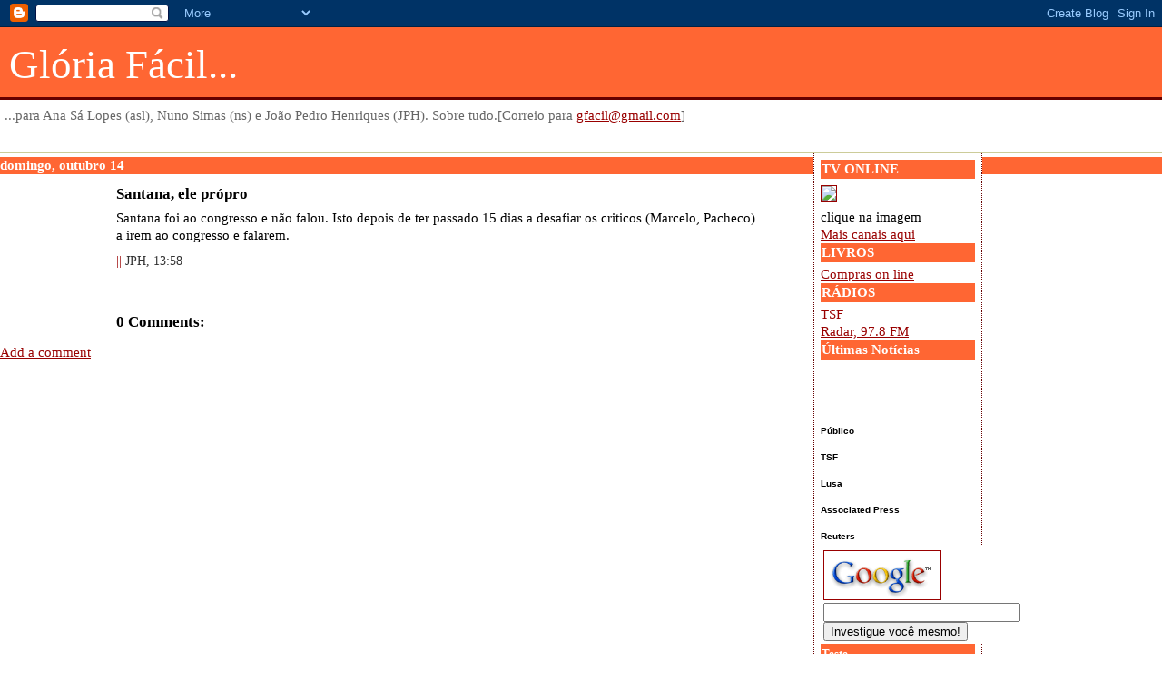

--- FILE ---
content_type: text/html; charset=UTF-8
request_url: https://gloriafacil.blogspot.com/2007/10/santana-ele-prpro.html
body_size: 5811
content:
<!DOCTYPE html PUBLIC "-//W3C//DTD XHTML 1.0 Transitional//EN"
        "http://www.w3.org/TR/xhtml1/DTD/xhtml1-transitional.dtd">

<html>
<head>

<!-- This template has been designed by Martijn ten Napel, http://blogtemplates.noipo.org/ -->

	<title>Glória Fácil: Santana, ele própro</title>
	<script type="text/javascript">(function() { (function(){function b(g){this.t={};this.tick=function(h,m,f){var n=f!=void 0?f:(new Date).getTime();this.t[h]=[n,m];if(f==void 0)try{window.console.timeStamp("CSI/"+h)}catch(q){}};this.getStartTickTime=function(){return this.t.start[0]};this.tick("start",null,g)}var a;if(window.performance)var e=(a=window.performance.timing)&&a.responseStart;var p=e>0?new b(e):new b;window.jstiming={Timer:b,load:p};if(a){var c=a.navigationStart;c>0&&e>=c&&(window.jstiming.srt=e-c)}if(a){var d=window.jstiming.load;
c>0&&e>=c&&(d.tick("_wtsrt",void 0,c),d.tick("wtsrt_","_wtsrt",e),d.tick("tbsd_","wtsrt_"))}try{a=null,window.chrome&&window.chrome.csi&&(a=Math.floor(window.chrome.csi().pageT),d&&c>0&&(d.tick("_tbnd",void 0,window.chrome.csi().startE),d.tick("tbnd_","_tbnd",c))),a==null&&window.gtbExternal&&(a=window.gtbExternal.pageT()),a==null&&window.external&&(a=window.external.pageT,d&&c>0&&(d.tick("_tbnd",void 0,window.external.startE),d.tick("tbnd_","_tbnd",c))),a&&(window.jstiming.pt=a)}catch(g){}})();window.tickAboveFold=function(b){var a=0;if(b.offsetParent){do a+=b.offsetTop;while(b=b.offsetParent)}b=a;b<=750&&window.jstiming.load.tick("aft")};var k=!1;function l(){k||(k=!0,window.jstiming.load.tick("firstScrollTime"))}window.addEventListener?window.addEventListener("scroll",l,!1):window.attachEvent("onscroll",l);
 })();</script><script type="text/javascript">function a(){var b=window.location.href,c=b.split("?");switch(c.length){case 1:return b+"?m=1";case 2:return c[1].search("(^|&)m=")>=0?null:b+"&m=1";default:return null}}var d=navigator.userAgent;if(d.indexOf("Mobile")!=-1&&d.indexOf("WebKit")!=-1&&d.indexOf("iPad")==-1||d.indexOf("Opera Mini")!=-1||d.indexOf("IEMobile")!=-1){var e=a();e&&window.location.replace(e)};
</script><meta http-equiv="Content-Type" content="text/html; charset=UTF-8" />
<meta name="generator" content="Blogger" />
<link rel="icon" type="image/vnd.microsoft.icon" href="https://www.blogger.com/favicon.ico"/>
<link rel="alternate" type="application/atom+xml" title="Glória Fácil - Atom" href="https://gloriafacil.blogspot.com/feeds/posts/default" />
<link rel="alternate" type="application/rss+xml" title="Glória Fácil - RSS" href="https://gloriafacil.blogspot.com/feeds/posts/default?alt=rss" />
<link rel="service.post" type="application/atom+xml" title="Glória Fácil - Atom" href="https://www.blogger.com/feeds/5663172/posts/default" />
<link rel="alternate" type="application/atom+xml" title="Glória Fácil - Atom" href="https://gloriafacil.blogspot.com/feeds/2352075773706962364/comments/default" />
<link rel="stylesheet" type="text/css" href="https://www.blogger.com/static/v1/v-css/1601750677-blog_controls.css"/>
<link rel="stylesheet" type="text/css" href="https://www.blogger.com/dyn-css/authorization.css?targetBlogID=5663172&zx=d9e1c0ab-7818-4fb1-8b1a-7391bcc27f17"/>

	<style type="text/css">	<!--
	body {
		background-color : #FFFFFF;
		font : 15px/1.3em Georgia,Serif;
		margin : 0;
		padding : 0;
	}
	
	h1 {
	/* To accomodate the Blogger Navbar the padding value at tht top is set to 45px.
	   If you don't need the room, you can reduce to its original value of 10px.
	   ---------*/
		padding : 45px 10px 10px 10px;
		background-color : #FF6633;
		border-bottom : 3px solid #660000;
		color : #FFFFFF;
		vertical-align : left;
		font : 3em Rockwell Extra Bold, Arial Black;
		margin : 0;
	}
	
	h2 {
		margin-top : 5px;
		font-size : 1em;
		font-weight : bold;
		background-color : #FF6633;
		color : #FFFFFF;
		padding : 0px;
		}
		
	h3 {
		font-size : 1.1em;
		font-weight : bold;
		margin : 0em 0 0.5em 10%;
		padding : 0;
		}
		
	#blogdescription {
		font-size : 100%;
		margin : 0.5em 5px 2em 5px;
		color : #666666;
		}
		
	#wrapper {
		position : relative;
		border-top : 1px solid #cccc99;
		}
		
	.postinfo, .commentpostinfo {
		margin : 0 0 3em 10%;
		padding : 5px 0;
		color : #333333;
		width : 43%;
		font-size : 95%;
		}
		
	.commentpostinfo {
		margin-bottom : 3em;
		padding-left : 7px;
		}
		
	.posts, .commentposts {
		width : 55%;
		margin-left : 10%;
		}
		
	.commentposts {
		border-left : 1px dotted #999966;
		padding-left : 7px;
		}
	
	.red {
		color : #990000;
		}
	
	a:link {
		color : #990000;
		}
	
	a:visited {
		color : #660000;
		}
	
	a:hover {
		color : #CC6633;
		}
		
	#menu {
		position : absolute;
		top : 0px;
		left : 70%;
		width : 170px;
		border : 1px dotted #660000;
		background-color : #FFFFFF;
		padding : 7px;
		}
		
	#menu h2 {
		font-size : 1em;
		font-weight : bold;
		background-color : #FF6633;
		color : #FFFFFF;
		padding : 1px;
		margin : 0px 0px 4px 0px;
		}

	#menu p, #menu dl, #menu ul {
		margin : 0px 0px 10px 0px;
		padding : 0;
		width : auto;
		}
	
	#menu ul, #menu li {
		list-style : none;
		}
	
	#menu dd {
		padding : 0;
		margin : 0;
		}
	
	#menu img {
		border : 1px solid #990000;
		margin : 3px 0;
		}
		
	#newcomment {
		margin-left : 18%;
		font-size : 105%;
		}
	-->
</style>
<meta name='google-adsense-platform-account' content='ca-host-pub-1556223355139109'/>
<meta name='google-adsense-platform-domain' content='blogspot.com'/>
<!-- --><style type="text/css">@import url(//www.blogger.com/static/v1/v-css/navbar/3334278262-classic.css);
div.b-mobile {display:none;}
</style>

</head>

<body><script type="text/javascript">
    function setAttributeOnload(object, attribute, val) {
      if(window.addEventListener) {
        window.addEventListener('load',
          function(){ object[attribute] = val; }, false);
      } else {
        window.attachEvent('onload', function(){ object[attribute] = val; });
      }
    }
  </script>
<div id="navbar-iframe-container"></div>
<script type="text/javascript" src="https://apis.google.com/js/platform.js"></script>
<script type="text/javascript">
      gapi.load("gapi.iframes:gapi.iframes.style.bubble", function() {
        if (gapi.iframes && gapi.iframes.getContext) {
          gapi.iframes.getContext().openChild({
              url: 'https://www.blogger.com/navbar/5663172?origin\x3dhttps://gloriafacil.blogspot.com',
              where: document.getElementById("navbar-iframe-container"),
              id: "navbar-iframe"
          });
        }
      });
    </script>
<h1>Glória Fácil...</h1>

<p id="blogdescription">...para Ana Sá Lopes (asl), Nuno Simas (ns) e João Pedro Henriques (JPH). Sobre tudo.[Correio para <a href="mailto:gfacil@gmail.com">gfacil@gmail.com</a></li>]</p>

<div id="wrapper">

	
		<h2>domingo, outubro 14</h2>
	
	
		<h3>Santana, ele própro</h3>
	
    <div class="posts">
	<div style="clear:both;"></div>Santana foi ao congresso e não falou. Isto depois de ter passado 15 dias a desafiar os criticos (Marcelo, Pacheco) a irem ao congresso e falarem.<div style="clear:both; padding-bottom:0.25em"></div>
	</div>
    <div class="postinfo">
    	<span class="red">||</span> JPH, 13:58
    	 
    </div>
    
    
	
		<h3 id="comments">0 Comments:</h3>
		
		<p id="newcomments"><a href="https://www.blogger.com/comment/fullpage/post/5663172/2352075773706962364" location.href=https://www.blogger.com/comment/fullpage/post/5663172/2352075773706962364;>Add a comment</a></p>	
	
	



<div id="menu">
<h2 class="sidebar-title">TV ONLINE</h2>
<li><a href="http://sintonizate.net/tvonline/canal/Sicnoticias.html"><img src="https://lh3.googleusercontent.com/blogger_img_proxy/AEn0k_s446B_Ybh3bLAYyZpoTZtasPSm4EK2JKCFxDrIX0QMl1suG4Fr0xVNJzcoFfTCMYog0wPwZkeMJWuYO1EgoILCXswlyZ3x8LonHIB0Md6ouyTX2E4rN_5FTw=s0-d" border="0"></a></li>
<li>clique na imagem</a></li>
<li><a href="http://sintonizate.net/tvonline/">Mais canais aqui</a></li>
</ul>
<h2 class="sidebar-title">LIVROS</h2>
<li><a href="http://www.abebooks.com">Compras on line</a></li>
</ul>
<h2 class="sidebar-title">RÁDIOS</h2>
<li><a href="http://tsf.sapo.pt/online/common/include/streaming_directo.asp">TSF</a></li>
<li><a href="mms://stream.radio.com.pt/ROLI-ENC-201">Radar, 97.8 FM</a></li>
</ul>
<h2 class="sidebar-title">Últimas Notícias</h2>
<font size="2">
  <marquee scrollamount="3" direction="up" width="200" height="200" onmouseover="this.scrollAmount=0" onmouseout="this.scrollAmount=3" scrolldelay="100" style="word-spacing: 0; text-indent: 0; text-align: left; font-size: 10px; color: #000000; margin: 1 2; padding: 0; font-family:Arial"><div class="rss_box"><p></p><p><p><span style="font-weight: bold;">Público</span><script language="JavaScript" src="//convert.rss-to-javascript.com/?src=http://www.publico.clix.pt/layout/news.rss&amp;num=7&amp;targ=y" type="text/javascript"></script><p><span style="font-weight: bold;">TSF</span><script language="JavaScript" src="//convert.rss-to-javascript.com/?src=http://www.tsf.pt/online/rss/ultimas.xml&amp;num=7&amp;targ=y" type="text/javascript"></script> <p><span style="font-weight: bold;">Lusa</span><script language="JavaScript" src="//convert.rss-to-javascript.com/?src=http://xml.newsisfree.com/feeds/92/10392.xml&amp;num=7&amp;targ=y" type="text/javascript"></script><p><span style="font-weight: bold;">Associated Press</span><script language="JavaScript" src="//convert.rss-to-javascript.com/?src=http://hosted.ap.org/lineups/TOPHEADS.rss?SITE%3DRANDOM&amp;SECTION=HOME&amp;amp;num=4&amp;targ=y" type="text/javascript"></script>
<p><span style="font-weight: bold;">Reuters</span><script language="JavaScript" src="//convert.rss-to-javascript.com/?src=http://today.reuters.com/rss/topNews&amp;num=4&amp;targ=y" type="text/javascript"><p><p></script></marquee></marquee></marquee></marquee>
<!-- Search Google -->
<center>
<FORM method=GET action="http://www.google.pt/search">
<input type=hidden name=ie value=UTF-8>
<input type=hidden name=oe value=UTF-8>
<TABLE bgcolor="#FFFFFF"><tr><td>
<A HREF="http://www.google.pt/">
<img src="//www.google.com/logos/Logo_40wht.gif" border="0" alt="Google" align="absmiddle"></A>
<INPUT TYPE=text name=q size=25 maxlength=250 value="">
<INPUT type=submit name=btnG VALUE="Investigue você mesmo!">
</td></tr></TABLE>
</FORM>
</center>
<!-- Google search -->
<ul>
 <h2 class="sidebar-title">Teste</h2>
<li><a href="http://www.purescore.com/">Debóchometro</a></li>
</ul>
<h2 class="sidebar-title">Novidades</h2>
<ul>
<li><a href="http://www.oddcast.com/home/demos/tts/frameset.php?frame1=talk">Leitor Virtual</a></li>
</ul> 
<h2 class="sidebar-title">Quiosque</h2>
    </ul>
    	<li><a href="http://news.google.com/">Google News</a></li>
         <li><a href="http://www.dn.pt">Diário de Notícias</a></li>
         <li><a href="http://www.jn.pt">Jornal de Notícias</a></li>
         <li><a href="http://www.correiomanha.pt">Correio da Manhã</a></li>
         <li><a href="http://tsf.sapo.pt">TSF</a></li>
         <li><a href="http://www.rr.pt">Rádio Renascença</a></li>
         <li><a href="http://www.visaoonline.pt">Visão</a></li>
         <li><a href="http://www.oindependente.pt">O Independente</a></li>
     </ul>

  <h2 class="sidebar-title">Serviço público</h2>
    </ul>
         <li><a href="http://provedorpublico.blogspot.com/">Provedor Leitores PÚBLICO</a></li>
         <li><a href="http://www.ultimasreportagens.com/">Arquitectura contemporânea portuguesa</a></li>
         <li><a href="http://www.humbertodelgado.pt/WebFHD/index.jsp">Arquivo Humberto Delgado</a></li>
         <li><a href="http://www.naer.pt/NAER/PT/Estudos+Realizados/index-1.htm">Estudos da Ota</a></li>
         <li><a href="http://www.portugal.gov.pt/NR/rdonlyres/631A5B3F-5470-4AD7-AE0F-D8324A3AF401/0/ProgramaGovernoXVII.pdf">Programa do Governo</a></li>
         <li><a href="http://www.e-financas.gov.pt/de/mainDgci.html">Impostos on line</a></li>
         <li><a href="http://www.118.pt/pt/menu.php">Informações telefónicas</a></li>
         <li><a href="http://www.vivebem.com/">Disfunção Eréctil</a></li>
         <li><a href="http://www.anf.pt/site/index.php?page=data/farmacias/farmserv.php">Farmácias de serviço</a></li>
         <li><a href="http://tempo.planetaclix.pt/">Meteorologia</a></li>
         <li><a href="http://www3.parlamento.pt/const_leg/revisao_const/index.html">Revisão Constitucional</a></li>
         <li><a href="http://www.parlamento.pt/const_leg/crp_port/index.html">Constituição da República</a></li>
         <li><a href="http://infordesporto.sapo.pt/Informação/Totojogos/Totojogos_home.asp">Totojogos</a></li>
         <li><a href="http://homepage.oninet.pt/806mbx/penal/legis/cpgeralpre.htm">Código Penal I</a></li>
         <li><a href="http://homepage.oninet.pt/806mbx/penal/legis/cplivroii.htm">Código Penal II</a></li>
</p>
<h2>Arquivo</h2>
<ul>
	
	
		<li><a href="http://gloriafacil.blogspot.com/">current</a></li>
	
	
		<li><a href="http://gloriafacil.blogspot.com/2003/08/">08/01/2003 - 09/01/2003</a></li>
	
		<li><a href="http://gloriafacil.blogspot.com/2003/09/">09/01/2003 - 10/01/2003</a></li>
	
		<li><a href="http://gloriafacil.blogspot.com/2003/10/">10/01/2003 - 11/01/2003</a></li>
	
		<li><a href="http://gloriafacil.blogspot.com/2003/11/">11/01/2003 - 12/01/2003</a></li>
	
		<li><a href="http://gloriafacil.blogspot.com/2003/12/">12/01/2003 - 01/01/2004</a></li>
	
		<li><a href="http://gloriafacil.blogspot.com/2004/01/">01/01/2004 - 02/01/2004</a></li>
	
		<li><a href="http://gloriafacil.blogspot.com/2004/02/">02/01/2004 - 03/01/2004</a></li>
	
		<li><a href="http://gloriafacil.blogspot.com/2004/03/">03/01/2004 - 04/01/2004</a></li>
	
		<li><a href="http://gloriafacil.blogspot.com/2004/04/">04/01/2004 - 05/01/2004</a></li>
	
		<li><a href="http://gloriafacil.blogspot.com/2004/05/">05/01/2004 - 06/01/2004</a></li>
	
		<li><a href="http://gloriafacil.blogspot.com/2004/06/">06/01/2004 - 07/01/2004</a></li>
	
		<li><a href="http://gloriafacil.blogspot.com/2004/07/">07/01/2004 - 08/01/2004</a></li>
	
		<li><a href="http://gloriafacil.blogspot.com/2004/08/">08/01/2004 - 09/01/2004</a></li>
	
		<li><a href="http://gloriafacil.blogspot.com/2004/09/">09/01/2004 - 10/01/2004</a></li>
	
		<li><a href="http://gloriafacil.blogspot.com/2004/10/">10/01/2004 - 11/01/2004</a></li>
	
		<li><a href="http://gloriafacil.blogspot.com/2004/11/">11/01/2004 - 12/01/2004</a></li>
	
		<li><a href="http://gloriafacil.blogspot.com/2004/12/">12/01/2004 - 01/01/2005</a></li>
	
		<li><a href="http://gloriafacil.blogspot.com/2005/01/">01/01/2005 - 02/01/2005</a></li>
	
		<li><a href="http://gloriafacil.blogspot.com/2005/02/">02/01/2005 - 03/01/2005</a></li>
	
		<li><a href="http://gloriafacil.blogspot.com/2005/03/">03/01/2005 - 04/01/2005</a></li>
	
		<li><a href="http://gloriafacil.blogspot.com/2005/04/">04/01/2005 - 05/01/2005</a></li>
	
		<li><a href="http://gloriafacil.blogspot.com/2005/05/">05/01/2005 - 06/01/2005</a></li>
	
		<li><a href="http://gloriafacil.blogspot.com/2005/06/">06/01/2005 - 07/01/2005</a></li>
	
		<li><a href="http://gloriafacil.blogspot.com/2005/07/">07/01/2005 - 08/01/2005</a></li>
	
		<li><a href="http://gloriafacil.blogspot.com/2005/08/">08/01/2005 - 09/01/2005</a></li>
	
		<li><a href="http://gloriafacil.blogspot.com/2005/09/">09/01/2005 - 10/01/2005</a></li>
	
		<li><a href="http://gloriafacil.blogspot.com/2005/10/">10/01/2005 - 11/01/2005</a></li>
	
		<li><a href="http://gloriafacil.blogspot.com/2005/11/">11/01/2005 - 12/01/2005</a></li>
	
		<li><a href="http://gloriafacil.blogspot.com/2005/12/">12/01/2005 - 01/01/2006</a></li>
	
		<li><a href="http://gloriafacil.blogspot.com/2006/01/">01/01/2006 - 02/01/2006</a></li>
	
		<li><a href="http://gloriafacil.blogspot.com/2006/02/">02/01/2006 - 03/01/2006</a></li>
	
		<li><a href="http://gloriafacil.blogspot.com/2006/03/">03/01/2006 - 04/01/2006</a></li>
	
		<li><a href="http://gloriafacil.blogspot.com/2006/04/">04/01/2006 - 05/01/2006</a></li>
	
		<li><a href="http://gloriafacil.blogspot.com/2006/05/">05/01/2006 - 06/01/2006</a></li>
	
		<li><a href="http://gloriafacil.blogspot.com/2006/06/">06/01/2006 - 07/01/2006</a></li>
	
		<li><a href="http://gloriafacil.blogspot.com/2006/07/">07/01/2006 - 08/01/2006</a></li>
	
		<li><a href="http://gloriafacil.blogspot.com/2006/08/">08/01/2006 - 09/01/2006</a></li>
	
		<li><a href="http://gloriafacil.blogspot.com/2006/09/">09/01/2006 - 10/01/2006</a></li>
	
		<li><a href="http://gloriafacil.blogspot.com/2006/10/">10/01/2006 - 11/01/2006</a></li>
	
		<li><a href="http://gloriafacil.blogspot.com/2006/11/">11/01/2006 - 12/01/2006</a></li>
	
		<li><a href="http://gloriafacil.blogspot.com/2006/12/">12/01/2006 - 01/01/2007</a></li>
	
		<li><a href="http://gloriafacil.blogspot.com/2007/01/">01/01/2007 - 02/01/2007</a></li>
	
		<li><a href="http://gloriafacil.blogspot.com/2007/02/">02/01/2007 - 03/01/2007</a></li>
	
		<li><a href="http://gloriafacil.blogspot.com/2007/03/">03/01/2007 - 04/01/2007</a></li>
	
		<li><a href="http://gloriafacil.blogspot.com/2007/04/">04/01/2007 - 05/01/2007</a></li>
	
		<li><a href="http://gloriafacil.blogspot.com/2007/05/">05/01/2007 - 06/01/2007</a></li>
	
		<li><a href="http://gloriafacil.blogspot.com/2007/06/">06/01/2007 - 07/01/2007</a></li>
	
		<li><a href="http://gloriafacil.blogspot.com/2007/07/">07/01/2007 - 08/01/2007</a></li>
	
		<li><a href="http://gloriafacil.blogspot.com/2007/08/">08/01/2007 - 09/01/2007</a></li>
	
		<li><a href="http://gloriafacil.blogspot.com/2007/09/">09/01/2007 - 10/01/2007</a></li>
	
		<li><a href="http://gloriafacil.blogspot.com/2007/10/">10/01/2007 - 11/01/2007</a></li>
	
		<li><a href="http://gloriafacil.blogspot.com/2007/11/">11/01/2007 - 12/01/2007</a></li>
	
		<li><a href="http://gloriafacil.blogspot.com/2007/12/">12/01/2007 - 01/01/2008</a></li>
	
		<li><a href="http://gloriafacil.blogspot.com/2008/01/">01/01/2008 - 02/01/2008</a></li>
	
		<li><a href="http://gloriafacil.blogspot.com/2008/02/">02/01/2008 - 03/01/2008</a></li>
	
		<li><a href="http://gloriafacil.blogspot.com/2008/03/">03/01/2008 - 04/01/2008</a></li>
	
		<li><a href="http://gloriafacil.blogspot.com/2008/04/">04/01/2008 - 05/01/2008</a></li>
	
		<li><a href="http://gloriafacil.blogspot.com/2008/05/">05/01/2008 - 06/01/2008</a></li>
	
		<li><a href="http://gloriafacil.blogspot.com/2008/06/">06/01/2008 - 07/01/2008</a></li>
	
		<li><a href="http://gloriafacil.blogspot.com/2008/07/">07/01/2008 - 08/01/2008</a></li>
	
		<li><a href="http://gloriafacil.blogspot.com/2008/08/">08/01/2008 - 09/01/2008</a></li>
	
		<li><a href="http://gloriafacil.blogspot.com/2008/09/">09/01/2008 - 10/01/2008</a></li>
	
		<li><a href="http://gloriafacil.blogspot.com/2008/10/">10/01/2008 - 11/01/2008</a></li>
	
		<li><a href="http://gloriafacil.blogspot.com/2008/11/">11/01/2008 - 12/01/2008</a></li>
	
		<li><a href="http://gloriafacil.blogspot.com/2008/12/">12/01/2008 - 01/01/2009</a></li>
	
		<li><a href="http://gloriafacil.blogspot.com/2009/01/">01/01/2009 - 02/01/2009</a></li>
	
		<li><a href="http://gloriafacil.blogspot.com/2009/02/">02/01/2009 - 03/01/2009</a></li>
	
		<li><a href="http://gloriafacil.blogspot.com/2009/03/">03/01/2009 - 04/01/2009</a></li>
	
		<li><a href="http://gloriafacil.blogspot.com/2009/04/">04/01/2009 - 05/01/2009</a></li>
	
		<li><a href="http://gloriafacil.blogspot.com/2010/02/">02/01/2010 - 03/01/2010</a></li>
	
</ul>
  <h2 class="sidebar-title">Audiências</h2>
  <!--WEBBOT bot="HTMLMarkup" startspan ALT="Site Meter" -->
  <a href="http://sm7.sitemeter.com/stats.asp?site=sm7juanico" target="_top">
  <img src="https://lh3.googleusercontent.com/blogger_img_proxy/AEn0k_uJz8PMQ3qatntpyIJiSMBy4A82XLYfJPHGFGNx_9wAI8yMRBN6S_xZpCpy3GkwdOvwqw0kIyF0qPO3Rslb0_xcVZeF75GjbrmcMZOzJ4wBThN-0y49=s0-d" alt="Site Meter" border="10"></a>
<!--WEBBOT bot="HTMLMarkup" Endspan -->
</ul>
<p id="bloggerbutton"><a href="//www.blogger.com"><img width="88" height="31" src="https://lh3.googleusercontent.com/blogger_img_proxy/AEn0k_vGEh2uz92h-zQOWlEZBDl9ucwGS5FE928oh137wId6eUmkNy5CswEl5FAaGaZbaf_az73W7hlJq_UQa2E4PP6BOWKQjOG5dRdtlIF-3fXJ=s0-d" alt="Blogger" style="border : 0;"></a></p>
</div>
</div>

</body>
</html>